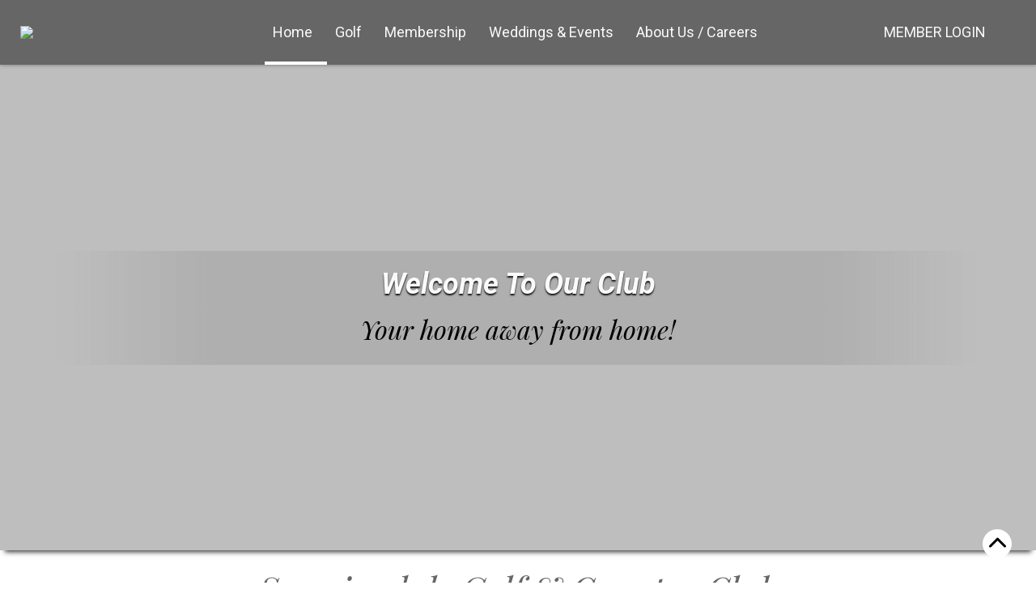

--- FILE ---
content_type: text/css
request_url: https://sunningdalegolf.com/CMSPages/GetResource.ashx?stylesheetname=SunningdaleGolfClub
body_size: 1236
content:
h2{font-family:"Roboto",sans-serif!important;font-weight:700;font-style:italic}p{font-size:18px}.fa-plus,.fa-minus{width:100vw!important;height:auto!important}section[id*="CHO_StaticImageBanner"] .col-sm-8{background:linear-gradient(to right,rgba(255,255,255,0),rgba(170,170,170,.75),rgba(170,170,170,.75),rgba(170,170,170,.75),rgba(170,170,170,.75),rgba(170,170,170,.75),rgba(255,255,255,0))}@media screen and (max-width:1024px){section[id*="StaticImageBanner"] h2{color:#fff!important;text-shadow:0 2px 2px rgba(0,0,0,.9);margin:10px 0!important}.cho-hero-textwidget-content{position:absolute!important;top:50%!important;transform:translateY(-50%)!important}}@media only screen and (min-width:1025px){.cho-hero-textwidget.height25{margin-top:0!important}}.rotating-slide>div{background-size:cover!important;background-position:center center!important}@media screen and (max-width:1024px){section[id*="ImageBanner"]:not(.homebanner){max-height:300px}}.homebanner h4,h1{color:#000;text-shadow:none;padding-bottom:10px;font-family:"Playfair Display",serif;font-style:italic}.homebanner h2{font-size:2rem}.homebanner h4{font-size:1.8rem}.homebanner .col-xs-12{width:100%!important}section[id*="CHO_Widget_TextArea"] h2,section[id*="CHO_Widget_TextArea"] h3{font-family:"Playfair Display",serif!important;font-weight:300}section[id*="CHO_Widget_TextArea"] h1,section[id*="CHO_Widget_TextArea"] h2{color:#666}section[id*="CHO_Widget_TextArea"].theme2 h1,section[id*="CHO_Widget_TextArea"].theme2 h2,section[id*="CHO_Widget_TextArea"].theme3 h1,section[id*="CHO_Widget_TextArea"].theme3 h2{color:#fff}@media screen and (min-width:768px){section[id*="CHO_Widget_TextArea"] h1{font-size:2.75rem}section[id*="CHO_Widget_TextArea"] h2{font-size:2.25rem}}section[id*="CHO_Widget_TextArea"] img{max-height:75vh}.quicklinks a{background:#099;padding:10px 20px;width:100%;display:inline-block;color:#fff!important;text-align:center;text-decoration:none;margin:5px 0}.quicklinks .e3-table-wrap{padding:0!important}@media screen and (max-width:1199px){.quicklinks a{width:calc(50% - 15px);vertical-align:top;display:inline-block;font-size:14px;padding:5px 10px;margin:5px}.quicklinks br{display:none!important}img[alt="London Weather"]{max-width:200px}}div[id*="Widget_TitleAndSummary"] .text-block-wrapper{max-width:600px;color:#000!important;text-shadow:none!important}@media only screen and (min-width:768px){h1{font-size:30px}section[id*="TitleAndSummary_ExtraLarge"]:nth-child(odd) .text-block{opacity:1!important;padding-top:15px;background:#fff;background:linear-gradient(to left,#ffffff00 0%,#ffffffc9 56%,#fff 84%,#fff 100%);filter:progid:DXImageTransform.Microsoft.gradient(startColorstr='#ffffff',endColorstr='#ffffff',GradientType=1)}section[id*="TitleAndSummary_ExtraLarge"]:nth-child(even) .text-block{opacity:1!important;padding-top:15px;background:#fff;background:linear-gradient(to right,#ffffff00 0%,#ffffffc9 56%,#fff 84%,#fff 100%);filter:progid:DXImageTransform.Microsoft.gradient(startColorstr='#ffffff',endColorstr='#ffffff',GradientType=1)}section[id*="TitleAndSummary_ExtraLarge"]:nth-child(even) .text-block-wrapper{margin-left:50%!important}}@media screen and (max-width:767px){section[id*="TitleAndSummary_ExtraLarge"] .text-block-wrapper{background:rgba(255,255,255,.8)!important;width:100%;padding-top:10px;padding-bottom:10px}section[id*="TitleAndSummary_ExtraLarge"] .text-block{padding:0!important}}.slick-arrow{opacity:0;pointer-events:none;display:none}.more-link a:focus~.child-nav{visibility:visible!important}